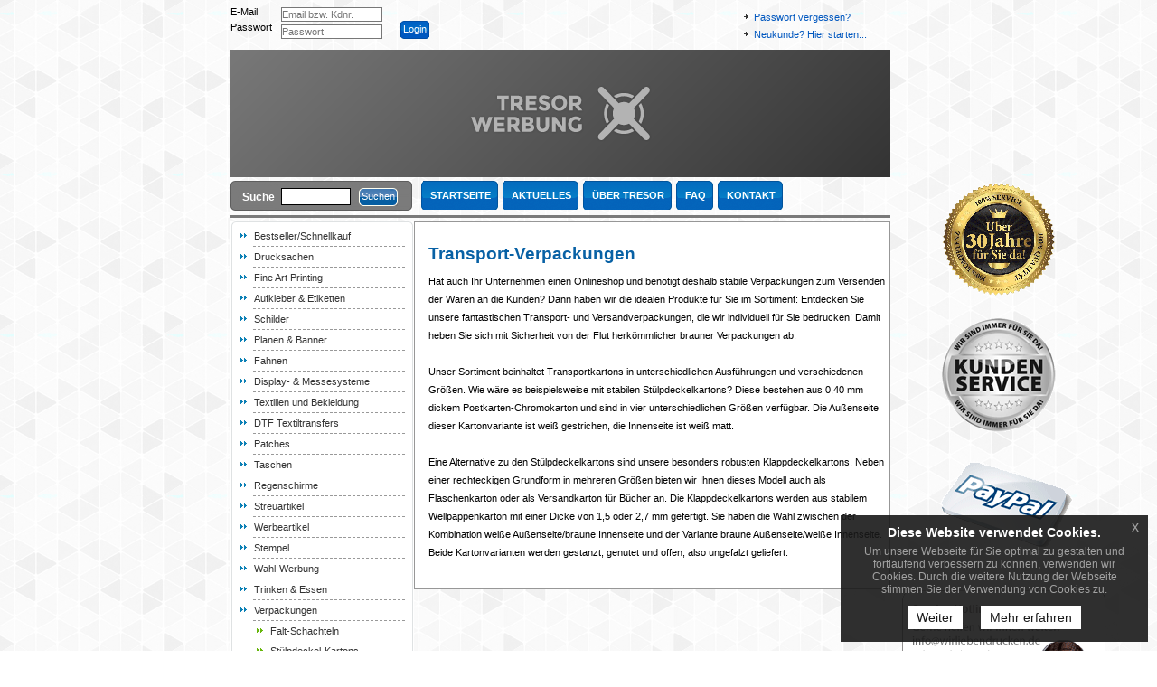

--- FILE ---
content_type: text/html; charset=UTF-8
request_url: https://www.wir-lieben-drucken.de/transport-verpackungen-online-bestellen,category,20980.html
body_size: 5895
content:
<!DOCTYPE HTML PUBLIC "-//W3C//DTD HTML 4.01 Transitional//EN" "http://www.w3.org/TR/html4/loose.dtd">
<html>
    <head>
	        <title>Transport-Verpackungen </title>
        			
		<script language="javascript">

			function bebeyond_color_change(obj, pviiColor) { //v1.1 by Project VII..
				obj.style.backgroundColor=pviiColor
			}
			function bb_chang_cat_row(obj) { //v1.1 by Project VII
				

										obj.style.backgroundColor="#f5fae1"
					
						
					}
					function MM_goToURL() { //v3.0
						var i, args=MM_goToURL.arguments; document.MM_returnValue = false;
						for (i=0; i<(args.length-1); i+=2) eval(args[i]+".location='"+args[i+1]+"'");
					}
					function MM_openBrWindow(theURL,winName,features, myWidth, myHeight, isCenter) { //v3.0
						if(window.screen)if(isCenter)if(isCenter=="true"){
							var myLeft = (screen.width-myWidth)/2;
							var myTop = (screen.height-myHeight)/2;
							features+=(features!='')?',':'';
							features+=',left='+myLeft+',top='+myTop;
						}
						var myWindow = window.open(theURL,winName,features+((features!='')?',':'')+'width='+myWidth+',height='+myHeight);
						myWindow.focus();
					}

		</script>
		
		<meta http-equiv="Content-Type" content="text/html; charset=utf-8">
            


<meta http-equiv="Content-Type" content="text/html; charset=utf-8">
<link href="/tpl/manns-partner/addrbook/colorbox/colorbox.css" type="text/css" rel="stylesheet">
<script type="text/javascript">
		try { 
			if ( typeof jQuery == undefined ) {
				/*
				var fileref=document.createElement('script');
				fileref.setAttribute("type","text/javascript");
				fileref.setAttribute("src", "http://ajax.googleapis.com/ajax/libs/jquery/1.10.2/jquery.min.js");
				document.getElementsTagName("head")[0].appendChild(fileref);
				*/
			} else {
				window.onload = function() {
					document.getElementById('wmd_jquery').innerHTML = '';
				}
			}
		} catch(e) {}
</script>



				<link href="/reseller_files/350/280/template/media/styles.css" rel="stylesheet" type="text/css">
	




												<meta name="robots" content="index,follow">
								                                                                                                                                                                                                                                                <meta http-equiv="Content-Type" content="text/html; charset=iso-8859-1">
<meta name="google-site-verification" content="cmymsJpM0aWNUZrfYLPTwgvt79GIIUspv-wELWd9KOo" />

 <link rel="shortcut icon"
href="/reseller_files/350/280/template/Tresor-klein.ico"
type="image/x-icon" />

<meta name="language" content="deutsch">

<meta name="author" content="Jürgen Behrens">
<meta name="abstract" content="TRESOR WERBUNG - Grafik - Druck - Werbetechnik">
<meta name="copyright" content="WIRliebenDRUCKEN">
<meta name="publisher" content="WIRliebenDRUCKEN">
<meta name="audience" content="Produktion,Druck,Grafik,Werbetechnik">
<meta name="revisit-After" content="1 days">
<meta name="distribution" content="global">
                									        <meta name="description" content="Transport-Verpackungen">
<meta name="keywords" content="Transport-Verpackungen">
        <link rel="canonical" href="https://www.wir-lieben-drucken.de/transport-verpackungen-online-bestellen,category,20980.html">
        
            <!--[if lt IE 7]>
                    <script type="text/javascript" src="/tpl/reseller_master/js/unitpngfix.js"></script>
            <![endif]--> 
			<script type="text/javascript">

  var _gaq = _gaq || [];
  _gaq.push(['_setAccount', 'UA-38399251-1']);
  _gaq.push(['_trackPageview']);

  (function() {
    var ga = document.createElement('script'); ga.type = 'text/javascript'; ga.async = true;
    ga.src = ('https:' == document.location.protocol ? 'https://ssl' : 'http://www') + '.google-analytics.com/ga.js';
    var s = document.getElementsByTagName('script')[0]; s.parentNode.insertBefore(ga, s);
  })();

</script>
    </head>
    <body class="background">
	<!--  -->
												        <div id="container">
            <!--EU COOKIE NOTICE-->
<link rel="stylesheet" type="text/css" href="/tpl/reseller_master/js/euCookieNotice/euCookieNotice.css"/>


<div id="wmd_jquery"><script src="//ajax.googleapis.com/ajax/libs/jquery/1.10.2/jquery.min.js"></script></div>

<script type="text/javascript" src="/tpl/reseller_master/addrbook/colorbox/jquery.colorbox.js"></script>

<link href="/tpl/reseller_master/addrbook/colorbox/colorbox.css" type="text/css" rel="stylesheet">
<link href="/tpl/reseller_master/nivoslider/nivo-slider.css" type="text/css" rel="stylesheet">

<script type="text/javascript" src="/tpl/reseller_master/nivoslider/jquery.nivo.slider.pack.js"></script>
<script type="text/javascript" src="/tpl/reseller_master/js/checkSize.js"></script>
<script type="text/javascript">
	$(document).ready(function(){
		var sliderPauseMain = 5000;
		var sliderPauseSub = 5000;
		$('.addrbookLinkCB').colorbox({
			iframe:true,
			width:600,
			height:600
		});	
		if ( document.getElementById('slider') != undefined ) {
			
							
					$('#slider').nivoSlider({
						effect: 'fade',
						directionNav: false,
						controlNav: false,
						pauseTime: sliderPauseMain
					});
				
						
		}
		if ( document.getElementById('sub_slider') != undefined ) {
			$('#sub_slider').nivoSlider({
				directionNav: false,
				controlNav: false,
				pauseTime: sliderPauseSub
			});
		}
		
				
				
								
		
	});
</script>

	

		




	




		
	
<div id="top" 
		>
	<form method="post" action="/index.htm" name="formLogin" id="form_login">
																<div id="login_left">E-Mail<br />Passwort</div><!-- 1 -->
				 
													<div id="login_middle">
						<input type="text" name="kundennr" class="input_login" id="kundennr" placeholder="Email bzw. Kdnr."><br />
						<input name="kundenpasswort" type="password" class="input_login" id="kundenpasswort" placeholder="Passwort">
					</div>
																					<div id="login_right" class="passwort">
						<table width="100%" border="0">
							<tr>
								<td valign="bottom" style="padding-bottom:8px;">
									<div id="button_small">
										<input type="hidden" name="DoLogin" id="DoLogin" value="1">
											
											<input name="kundenholensubmit" type="submit" id="button_innen_small" value="Login">
																			</div>&nbsp;
								</td>
																	<td width="340" valign="bottom" >&nbsp;</td>
																 
								<td valign="bottom">
																					<img src="/tpl/manns-partner/media/redesign_02/nav_arrow.gif" style="margin-left:-26px;margin-top:-5px;float:left;">
																															<a href="javascript:;" onclick="javascript:window.open('pw_lost.htm','info','width=400,height=300,left=100,top=200,status' );" >Passwort vergessen?</a><br>
																																									<img src="/tpl/manns-partner/media/redesign_02/nav_arrow.gif" style="margin-left:-26px;margin-top:-5px;float:left;">
																															<a href="/cms.htm?c=reg">Neukunde? Hier starten...</a>
																																		</td>
							</tr>
						</table>
						<br />
					</div>
								 
				 
				
													
				
			
						 <div id="clear"></div>
</form> </div>
	<div id="logo">
		<meta http-equiv="Content-Type" content="text/html; charset=iso-8859-1">
<meta name="google-site-verification" content="cmymsJpM0aWNUZrfYLPTwgvt79GIIUspv-wELWd9KOo" />

 <link rel="shortcut icon"
href="/reseller_files/350/280/template/Tresor-klein.ico"
type="image/x-icon" />

<meta name="language" content="deutsch">
<meta name="robots" content="index,follow,NOODP">
<meta name="author" content="Jürgen Behrens">
<meta name="abstract" content="TRESOR WERBUNG - Grafik - Druck - Werbetechnik">
<meta name="copyright" content="WIRliebenDRUCKEN">
<meta name="publisher" content="WIRliebenDRUCKEN">
<meta name="audience" content="Produktion,Druck,Grafik,Werbetechnik">
<meta name="revisit-After" content="1 days">
<meta name="distribution" content="global">
<!--convert-->
 
<!--convert-->
	<img alt="" src="/customers_pics/350/280/34ae8e547aa687ea50f4e94f93d524c7.png" style="width: 730px; height: 141px;" />
		
	</div>


									<div id="suche">						<form name="formsearch" method="get" action="/category.htm" class="sf" >
			  				<table width="180" border="0" cellspacing="0" cellpadding="0">
 					<tr>
													<td  >
								 Suche   
							</td>
																											<td>
																			<input type="text" name="sSuche" class="suche_input" value="">
																	</td>
													
															<td>
																			<div id="button_suche">
																							<input type="submit" name="Submit"  value="Suchen" id="button_innen_suche" >
																																																						</div>
																	</td>
																		
					
					
						
						
												
					</tr>
				</table>
												
				
																								                			</form>
									<div class="r1 
			">
			
								<div style="position:absolute; top:0px; left:50px;"><img src="/reseller_files/350/280/template/10jahre.gif" border="0"></a></div>
 <div style="position:absolute; top:150px; left:50px;"><img src="/reseller_files/350/280/template/kundenservice.gif" border="0"></a></div>
 <div style="position:absolute; top:300px; left:50px;"><img src="/reseller_files/350/280/template/zahlarten.gif" border="0"></a></div>
 <div style="position:absolute; top:450px; left:10px;"><img src="/reseller_files/350/280/template/hotline.gif" border="0"></a></div>
 <div style="position:absolute; top:630px; left:10px;"><img src="/reseller_files/350/280/template/OZ.gif" border="0"></a></div>
 <div style="position:absolute; top:810px; left:10px;"><a href="https://www.facebook.com/tresor.werbung/" target="_blank">
 <img src="/reseller_files/350/280/template/facebook2.png" border="0"></a></a></div>
 <div style="position:absolute; top:860px; left:10px;"><a href="https://www.instagram.com/tresor/" target="_blank">
 <img src="/reseller_files/350/280/template/insta.png" border="0"></a></a></div>

			</div> 
			<!-- OHA -->
			<div class="r2"></div>
			<div class="l1"></div>
			<!-- lol --></div>
			<div id="nav_top"><div id="tabs">
	<!-- /transport-verpackungen-online-bestellen,category,20980.html -->    <ul>
        <li>
											<a href="/"><span>Startseite</span></a>
					</li>
														<li class="cms_list">
						<a href="/aktuelles-33.html" class=" menu_passive"><span>Aktuelles</span></a>
					</li>
																<li class="cms_list">
						<a href="/oeber-tresor.html" class=" menu_passive"><span>Über Tresor</span></a>
					</li>
																<li class="cms_list">
						<a href="/faq-416.html" class=" menu_passive"><span>FAQ</span></a>
					</li>
									
									<li><a href="/kontakt.htm"><span>Kontakt</span></a></li>
					
		    </ul>
	</div>

</div>
						
	
<div id="trennbalken_gruen">
	<!-- -->
</div>


			<div id="nav_left" >
		   <div id="nav_left_top">
		   					   </div>

		   		   <div id="nav_left_middle">
					   
			




					
		    <ol>
	                        					<!-- new method -->
			<li class="ebeneeins "
																											>
												<a href="bestseller-drucken-lassen,category,15988.html" >
										Bestseller/Schnellkauf
									</a>
										</li>
								<!-- new method -->
			<li class="ebeneeins "
																											>
												<a href="druckprodukte-bestellen,category,15420.html" >
										Drucksachen
									</a>
										</li>
								<!-- new method -->
			<li class="ebeneeins "
																											>
												<a href="fine-art-printing-online-bedrucken,category,28252.html" >
										Fine Art Printing
									</a>
										</li>
								<!-- new method -->
			<li class="ebeneeins "
																											>
												<a href="aufkleber-etiketten-drucken-lassen,category,9838.html" >
										Aufkleber & Etiketten
									</a>
										</li>
								<!-- new method -->
			<li class="ebeneeins "
																											>
												<a href="schilder-bestellen,category,15430.html" >
										Schilder
									</a>
										</li>
								<!-- new method -->
			<li class="ebeneeins "
																											>
												<a href="werbeplane-drucken-sparen-sie-bis-zu-80-beim-druck,category,13424.html" >
										Planen & Banner
									</a>
										</li>
								<!-- new method -->
			<li class="ebeneeins "
																											>
												<a href="werbefahnen-bestellen,category,19049.html" >
										Fahnen
									</a>
										</li>
								<!-- new method -->
			<li class="ebeneeins "
																											>
												<a href="display-messe,category,13310.html" >
										Display- & Messesysteme
									</a>
										</li>
								<!-- new method -->
			<li class="ebeneeins "
																											>
												<a href="bedruckte-und-bestickte-textilien-und-bekleidung,category,19155.html" >
										Textilien und Bekleidung
									</a>
										</li>
								<!-- new method -->
			<li class="ebeneeins "
																											>
												<a href="transfers-fr-textil-produkt-online-bedrucken,category,28345.html" >
										DTF Textiltransfers
									</a>
										</li>
								<!-- new method -->
			<li class="ebeneeins "
																											>
												<a href="patches-extrem-guenstig-bedrucken-lassen,category,23106.html" >
										Patches
									</a>
										</li>
								<!-- new method -->
			<li class="ebeneeins "
																											>
												<a href="taschen-bestellen,category,18680.html" >
										Taschen
									</a>
										</li>
								<!-- new method -->
			<li class="ebeneeins "
																											>
												<a href="regenschirm-extrem-guenstig-bedrucken,category,22244.html" >
										Regenschirme
									</a>
										</li>
								<!-- new method -->
			<li class="ebeneeins "
																											>
												<a href="streuartikel-online-bedrucken,category,31137.html" >
										Streuartikel
									</a>
										</li>
								<!-- new method -->
			<li class="ebeneeins "
																											>
												<a href="werbeartikel-bestellen,category,18219.html" >
										Werbeartikel
									</a>
										</li>
								<!-- new method -->
			<li class="ebeneeins "
																											>
												<a href="firmenstempel-drucken-lassen,category,13567.html" >
										Stempel
									</a>
										</li>
								<!-- new method -->
			<li class="ebeneeins "
																											>
												<a href="wahl-werbung-online-bestellen,category,19455.html" >
										Wahl-Werbung
									</a>
										</li>
								<!-- new method -->
			<li class="ebeneeins "
																											>
												<a href="trinken-und-essen-extrem-guenstig-bestellen,category,21557.html" >
										Trinken & Essen
									</a>
										</li>
								<!-- new method -->
			<li class="ebeneeins activeNavPoint"
																											>
												<a href="verpackungen,category,18091.html" >
										Verpackungen
									</a>
										</li>
			            <li class="ebenezwei
                "
                                            >
                                <a href="faltschachteln-online-bestellen,category,21030.html" >
                Falt-Schachteln
            </a>
                            </li>
                    <li class="ebenezwei
                "
                                            >
                                <a href="stuelpdeckelkartons-online-bestellen,category,21035.html" >
                Stülpdeckel-Kartons 
            </a>
                            </li>
                    <li class="ebenezwei
                "
                                            >
                                <a href="dach-verpackungen-online-bedrucken,category,24459.html" >
                Dach-Verpackungen
            </a>
                            </li>
                    <li class="ebenezwei
                "
                                            >
                                <a href="kissenverpackungen-online-bestellen,category,21031.html" >
                Kissen-Verpackungen
            </a>
                            </li>
                    <li class="ebenezwei
                "
                                            >
                                <a href="klappdeckelkartons-online-bestellen,category,21036.html" >
                Klappdeckel-Kartons
            </a>
                            </li>
                    <li class="ebenezwei
                "
                                            >
                                <a href="stuelpdeckelschachteln-online-bestellen,category,21032.html" >
                Stülpdeckel-Schachteln
            </a>
                            </li>
                    <li class="ebenezwei
                "
                                            >
                                <a href="schleifenverpackungen-online-bestellen,category,21679.html" >
                Schleifen-Verpackungen
            </a>
                            </li>
                    <li class="ebenezwei
                "
                                            >
                                <a href="tragegriffverpackungen-online-bestellen,category,21034.html" >
                Tragegriff-Verpackungen
            </a>
                            </li>
                    <li class="ebenezwei
                "
                                            >
                                <a href="click-box-online-bedrucken,category,24449.html" >
                Click Box
            </a>
                            </li>
                    <li class="ebenezwei
                "
                                            >
                                <a href="standbodenbeutel-online-bestellen,category,22038.html" >
                Standbodenbeutel
            </a>
                            </li>
                    <li class="ebenezwei
                "
                                            >
                                <a href="wrap-tasche-mit-abreisslasche-online-bedrucken,category,27184.html" >
                Wrap Tasche mit Abreißlasche
            </a>
                            </li>
                    <li class="ebenezwei
                "
                                            >
                                <a href="produkt-verpackungen-online-bestellen,category,20981.html" >
                Produkt-verpackungen
            </a>
                            </li>
                    <li class="ebenezwei
                "
                                            >
                                <a href="lebensmittel-verpackungen-onl-bestellen,category,21067.html" >
                Lebensmittel-<br>Verpackungen
            </a>
                            </li>
                    <li class="ebenezwei
                                    activePoint2
                "
                                            >
                                <a href="transport-verpackungen-online-bestellen,category,20980.html" >
                Transport-Verpackungen
            </a>
                            </li>
                    <li class="ebenezwei
                "
                                            >
                                <a href="nachhaltige-besondere-verpackungen-online-bestellen,category,28913.html" >
                Nachhaltige besondere Verpackungen
            </a>
                            </li>
                    <li class="ebenezwei
                "
                                            >
                                <a href="lagersortiment-fuer-gastroartikel-online-bestellen,category,29853.html" >
                Lagersortiment für Gastroartikel
            </a>
                            </li>
            					<!-- new method -->
			<li class="ebeneeins "
																											>
												<a href="arbeits-und-gesundheitsschutz-online-kaufen,category,22851.html" >
										Arbeits- & Gesundheitsschutz
									</a>
										</li>
								<!-- new method -->
			<li class="ebeneeins "
																											>
												<a href="mailings,category,10697.html" >
										Mailings
									</a>
										</li>
								<!-- new method -->
			<li class="ebeneeins "
																											>
												<a href="gestaltungsanfrage-stellen,category,16004.html" >
										Gestaltungsanfrage
									</a>
										</li>
						    </ol>


<br />



	<h4>SERVICE</h4>		
            <ol>
                                                						                        <li class="ebeneeins"><a href="cms.htm?c=index" class="service_text" >Startseite</a></li>
                                                        </ol>
            <ol>
                                                						                        <li class="ebeneeins"><a href="cms.htm?c=kontakt" class="service_text" >Kontakt</a></li>
                                                        </ol>
            <ol>
                                                						                        <li class="ebeneeins"><a href="cms.htm?c=konto" class="service_text" >Ihr Konto / Auftragsstatus</a></li>
                                                        </ol>
            <ol>
                                                						                        <li class="ebeneeins"><a href="cms.htm?c=impressum" class="service_text" >Impressum</a></li>
                                                        </ol>
            <ol>
                                                						                        <li class="ebeneeins"><a href="cms.htm?c=agb" class="service_text" >AGB</a></li>
                                                        </ol>
            <ol>
                                                						                        <li class="ebeneeins"><a href="cms.htm?c=reg" class="service_text" >Registrierung</a></li>
                                                        </ol>
            <ol>
                                                						                        <li class="ebeneeins"><a href="cms.htm?c=54731" class="service_text" >Batteriegesetz</a></li>
                                                        </ol>
            <ol>
                                                                                    </ol>
            <ol>
                                                                                    </ol>
    



		   </div>
		   		<div id="nav_left_bottom">
				<!-- -->
		</div>
						
					
	</div>

            <div id="content" class="minheight-content">
												

				<h1  >
																		
								Transport-Verpackungen
															</h1>
														
					<p  >
						
					
																													Hat auch Ihr Unternehmen einen Onlineshop und benötigt deshalb stabile Verpackungen zum Versenden der Waren an die Kunden? Dann haben wir die idealen Produkte für Sie im Sortiment: Entdecken Sie unsere fantastischen Transport- und Versandverpackungen, die wir individuell für Sie bedrucken! Damit heben Sie sich mit Sicherheit von der Flut herkömmlicher brauner Verpackungen ab.<br />
<br />
Unser Sortiment beinhaltet Transportkartons in unterschiedlichen Ausführungen und verschiedenen Größen. Wie wäre es beispielsweise mit stabilen Stülpdeckelkartons? Diese bestehen aus 0,40 mm dickem Postkarten-Chromokarton und sind in vier unterschiedlichen Größen verfügbar. Die Außenseite dieser Kartonvariante ist weiß gestrichen, die Innenseite ist weiß matt.<br />
<br />
Eine Alternative zu den Stülpdeckelkartons sind unsere besonders robusten Klappdeckelkartons. Neben einer rechteckigen Grundform in mehreren Größen bieten wir Ihnen dieses Modell auch als Flaschenkarton oder als Versandkarton für Bücher an. Die Klappdeckelkartons werden aus stabilem Wellpappenkarton mit einer Dicke von 1,5 oder 2,7 mm gefertigt. Sie haben die Wahl zwischen der Kombination weiße Außenseite/braune Innenseite und der Variante braune Außenseite/weiße Innenseite. Beide Kartonvarianten werden gestanzt, genutet und offen, also ungefalzt geliefert.
															<!-- a -->
																							<br>
					<table width="100%"   >
						<tr >
							<td align='center' >
																																</td>
						</tr>
                    </table>
					
                 <br>
					            			
            
			





</div><div id="clear"></div>
				<div id="trennbalken_grau"><!-- --></div>
<div id="leftfooter"><!--<img src="/tpl/reseller_master/media/bezahlarten.jpg" width="201" height="60" />--></div>

<div id="footer">
        <div id="footer_left"></div>
				<div id="footer_middle" class="footer">

																			<a href="cms.htm?c=index" class="subline_small">Startseite</a> |
																									<a href="cms.htm?c=kontakt" class="subline_small">Kontakt</a> |
																                    													<a href="cms.htm?c=konto" class="subline_small">Ihr Konto</a> |
																									<a href="cms.htm?c=impressum" class="subline_small">Impressum</a> |
																									<a href="cms.htm?c=agb" class="subline_small">AGB</a> |
																									<a href="cms.htm?c=reg" class="subline_small">Registrierung</a> |
																									<a href="cms.htm?c=54731" class="subline_small">Batteriegesetz</a> |
																								<a href="/datenschutz.htm" class="subline_small">Datenschutz</a>
			







<!--EU COOKIE NOTICE-->

<script src="/tpl/reseller_master/js/euCookieNotice/euCookieNotice.js"></script>

<script>
    
    $(document).ready( function() {
        if ($(".eupopup").length > 0) {
            $(document).euCookieLawPopup().init({
                'cookiePolicyUrl' : '/datenschutz.htm',
                'popupTitle' : 'Diese Website verwendet Cookies.',
                'popupText' : 'Um unsere Webseite für Sie optimal zu gestalten und fortlaufend verbessern zu können, verwenden wir Cookies. Durch die weitere Nutzung der Webseite stimmen Sie der Verwendung von Cookies zu.',
                'buttonContinueTitle' : 'Weiter',
                'buttonLearnmoreTitle' : 'Mehr erfahren',
                'agreementExpiresInDays' : 365
            });
            
                        
        }
    });

    $(document).bind("user_cookie_consent_changed", function(event, object) {
        console.log("User cookie consent changed: " + $(object).attr('consent') );
    });
    
</script>

<div class="eupopup eupopup-bottomright"></div></div>
		        <div id="footer_right"></div>
</div>
</div>

		
</body>

</html>


--- FILE ---
content_type: text/css
request_url: https://www.wir-lieben-drucken.de/reseller_files/350/280/template/media/styles.css
body_size: 1603
content:
body {
	margin:0px;
	padding:0px;
	background-image:url(http://www.wir-lieben-drucken.de/reseller_files/350/280/template/media/gplaypattern.png);
	background-repeat:repeat;
	font-family:Tahoma, Arial, Geneva, sans-serif;
	font-weight:normal;
}
* {
	margin:0px;
	padding:0px;
}
a {
	color:#0057BF;
}
h1 {
	font-size:19px;
	color:#0861A5;
	margin-bottom:10px;
}
h3 {
	font-size:15px;
	color:#0861A5;
}
h4 {
	font-size:13px;
	color:#666;
}
#clear {
	clear:both;
}
.grey {
	color:#666;
}
.text {
	font-size:11px;
	line-height:20px;
}
/***************TABELLEN*************/
td {
	padding:3px;
}

.dashed_top {
	border-top: 1px dashed #CCC;
}
.dashed_bottom {
	border-bottom: 1px dashed #CCC;
}
.dashed_left {
	border-left: 1px dashed #CCC;
}

textarea {
	font-family:Tahoma, Geneva, sans-serif;
	font-size:11px;
	padding:2px;
}
.select {
	font-size:11px;
}
.select_width {
	font-size:11px;
	width:215px;
}
/***************TABELLEN ENDE*************/


#container {
	position:absolute;
	margin-left:-385px;
	left:50%;
	width: 770px;
	height:auto;
}
#top {
	position:absolute;
	top:0px;
	left:0px;
	width:730px;
}
#head {
	position:absolute;
	top:55px;
	left:0px;
	height:140px;
	width:730px;
	background-image:url(/tpl/reseller_master/media/head.jpg);
	background-repeat:no-repeat;	
}
#logo {
	position:absolute;
	top:55px;
	left:0px;
	height:140px;
	width:730px;
	z-index:10;
}


/*************************Login***********/
#login_left {
	float:left;
	margin-right:10px;
	margin-top:5px;
	font-size:11px;
	line-height:17px;
}
#login_middle  {
	float:left;
	margin-right:15px;
	padding-top:3px;
	margin-top:5px;
}

* html #login_middle  {
	padding-top:2px;
	margin-right:7px;
}

#login_right {
	float:left;
	font-size:11px;
	line-height:19px;
	margin-top:5px;
}
#logout {
	float:left;
	margin-right:15px;
	padding-top:3px;
	margin-top:15px;
}
.passwort a {
	font-size:11px;
	#color:#090;
	color:#0057BF;
	text-decoration:none;
}
#logout_left {
	margin-top:20px;
	font-size:9px;
	float:left;
	margin-right:15px;
	padding-top:3px;
	font-family:Arial, Helvetica, sans-serif;
}
#logout_middle  {
	margin-top:20px;
	float:left;
	margin-right:15px;
	padding-top:3px;
	font-size:9px;
	font-family:Arial, Helvetica, sans-serif;
}
* html #logout_middle  {
	padding-top:3px;
}

#logout_right {
	margin-top:17px;
	float:left;
	font-size:9px;
	font-family:Arial, Helvetica, sans-serif;

}

.input_login {
	margin-bottom:3px;
	border: 1px solid #777777;
	height:14px;
	width:110px;
	font-size:11px;
}

.login_button {
	background-color:transparent;
	height:18px;
	color:#FFF;
	font-size:9px;
	border:0px;
}
/***********************INHALT************/
#content {
	text-align:left;
	font-size:11px;
	width:510px;
	padding-left:15px;
	padding-top:25px;
	line-height:20px;
	float:left;
	margin-top:245px;
	border:1px solid #979797;
	background:white;
}

/***********************BREADCRUMPS************/
.breadcrump {
	background-color:#EEEDE8;
	color:#999;
}
.breadcrump_active {
	font-weight:bold;
	background-color:#F1F0EC;
}


/*****************LINKE NAVIGATION************/
#nav_left {
	margin-top:245px;
	left:0px;
	width:203px;
	padding-bottom:10px;
	float:left;
}
#nav_left_middle a {
	text-decoration:none;
	font-size:11px;
	font-family:Tahoma, Geneva, sans-serif;
	color:#333;
}

#nav_left ol {
    margin: 0px;
    padding: 0px;
}
#nav_left li.ebeneeins {
	list-style-image:url(/tpl/reseller_master/media/nav_arrow_blue.jpg);
	padding-left:1px;
	margin-right:10px;
	margin-left:20px;
	border-bottom:1px dashed #999;
}
#nav_left li.ebenezwei {
	list-style-image:url(/tpl/reseller_master/media/nav_arrow_green.jpg);
	padding-left:1px;
	margin-right:10px;
	margin-left:38px;
	
}
#nav_left li.ebenedrei {
	list-style-image:url(/tpl/reseller_master/media/nav_arrow_yellow.jpg);
	padding-left:1px;
	margin-right:10px;
	margin-left:55px;
	
}

#nav_left_top {
	background-image:url(/tpl/reseller_master/media/nav_top.gif);
	background-repeat:no-repeat;
	height:5px;
}
* html #nav_left_top {
	margin-bottom:-18px;
}
#nav_left_middle {
	background-image:url(/tpl/reseller_master/media/nav_middle.gif);
	background-repeat:repeat-y;
	height:auto;
	padding-left:5px;
	font-size:12px;
	line-height:22px;
}
#nav_left_bottom {
	background-image:url(/tpl/reseller_master/media/nav_bottom.gif);
	background-repeat:no-repeat;
	height:10px;
}

/***********************TOPNAVI************/
#suche {
	position:absolute;
	top:200px;
	left:0px;
	background-image:url(/tpl/reseller_master/media/search_bg.gif);
	background-repeat:no-repeat;
	width:200px;
	height:28px;
	float:left;
	padding-top:5px;
	padding-left:10px;
	font-size:12px;
	font-weight:bold;
	color:#FFF;
}
.suche_input {
	width:75px;
	height:17px;
	border:1px solid #000;
}
#trennbalken_gruen {
	position:absolute;
	top:238px;
	left:0px;
	border-top:3px solid #7a7a7a;
	width:730px;
	height:0px;
}
#nav_top {
	position:absolute;
	top:196px;
	left:211px;
	height:35px;
	margin-top:4px;
	padding-bottom:3px;
	margin-bottom:5px;
	
}
#tabs {
	float:left;
	width:525px;
}

#tabs ul {
	list-style:none;
	
}

#tabs li {
	display:inline;
	}

#tabs a {
	float:left;
	background:url(/tpl/reseller_master/media/tableft.gif) no-repeat left top;
	margin:0;
	padding-left:2px;
	text-decoration:none;
	font-size:11px;
	font-family:Tahoma, Geneva, sans-serif;
	text-transform:uppercase;
}

#tabs a span {
	float:left;
	display:block;
	background:url(/tpl/reseller_master/media/tabright.gif) no-repeat right top;
	padding:10px 8px 10px 8px;
	color:#FFF;
	font-weight:bold;
	margin-right:5px;
	}

/* Commented Backslash Hack hides rule from IE5-Mac \*/
#tabs a span {float:none;
}
/* End IE5-Mac hack */
#tabs a:hover span {
	color:#089CDC;
	}
/*****************FOOTER************/
#leftfooter {
	float:left;
	left:0px;
	width:205px;
	height:68px;
	margin-top:5px;
}
#footer {
	float:left;
	bottom:0px;
	left:210px;
	width:520px;
	height:68px;
	text-align:right;
	font-size:11px;
	color:#404455;
	border:0px solid #CC3;
	margin-top:5px;
	
}
.footer a {
	text-decoration:none; 
	font-size:11px;
	color:#404455;
}


#footer_left {
	background-image:url(/tpl/reseller_master/media/footer_left.gif);
	background-repeat:no-repeat;
	width:8px;
	height:68px;
	float:left;
}
#footer_middle {
	background-image:url(/tpl/reseller_master/media/footer_middle.gif);
	background-repeat:repeat-x;
	width:504px;
	height:58px;
	float:left;
	padding-top:10px;
}
#footer_right {
	background-image:url(/tpl/reseller_master/media/footer_right.gif);
	background-repeat:no-repeat;
	width:8px;
	height:68px;
	float:left;
}
#trennbalken_grau_content {
	position:relative;
	#top:255px;
	left:0px;
	border-top:3px solid #7a7a7a;
	margin-bottom:3px;
	margin-top:30px;
	width:520px;
	height:0px;
}
#trennbalken_grau {
	position:relative;
	left:0px;
	border-top:3px solid #7a7a7a;
	width:730px;
	height:0px;
}

/***********Buttons*****************/
#info {
	background-image:url(/tpl/reseller_master/info_bg.gif);
	background-color:blue;
	height:18px;
	width:18px;
	border:0px;
	background-repeat:no-repeat;
	color:#FFF;
	font-weight:bold;
	border-radius: 13px;
}
#button {
	background:url(/tpl/reseller_master/media/button_right.gif) no-repeat right top;
	background-color:transparent;
	height:25px;
	display:inline-block;

}
* html #button {
	display:inline;
}
*:first-child+html #button{  
 /* CSS-Hack f�r IE7 */  
	display:inline;
 } 

#button_innen {
	background:url(/tpl/reseller_master/media/button_left.gif) no-repeat left top;
	background-color:transparent;
	color:#FFF;
	border:0px;
	height:25px;
	font-size:11px;
	font-family:Tahoma, Geneva, sans-serif;
	padding-left:3px;
	padding-right:3px;
}
#button_small {
	background:url(/tpl/reseller_master/media/button_right_small.gif) no-repeat right top;
	background-color:transparent;
	height:20px;
	display:inline-block;

}
* html #button_small {
	display:inline;
}
*:first-child+html #button_small {  
 /* CSS-Hack f�r IE7 */  
	display:inline;
 } 


#button_innen_small {
	background:url(/tpl/reseller_master/media/button_left_small.gif) no-repeat left top;
	background-color:transparent;
	color:#FFF;
	border:0px;
	height:20px;
	font-size:11px;
	font-family:Tahoma, Geneva, sans-serif;
	padding-left:3px;
	padding-right:3px;
	padding-bottom:2px;
}
#button_suche {
	background:url(/tpl/reseller_master/media/button_right_suche.gif) no-repeat right top;
	background-color:transparent;
	height:20px;
	display:inline-block;

}
* html #button_suche  {
	display:inline;
}
*:first-child+html #button_suche {  
 /* CSS-Hack f�r IE7 */  
	display:inline;
 } 

#button_innen_suche  {
	background:url(/tpl/reseller_master/media/button_left_suche.gif) no-repeat left top;
	background-color:transparent;
	color:#FFF;
	border:0px;
	height:20px;
	font-size:11px;
	font-family:Tahoma, Geneva, sans-serif;
	padding-left:3px;
	padding-right:3px;
	padding-bottom:2px;
}
.r1{
	left: 720px;
    position: relative;
    top: -31px;}